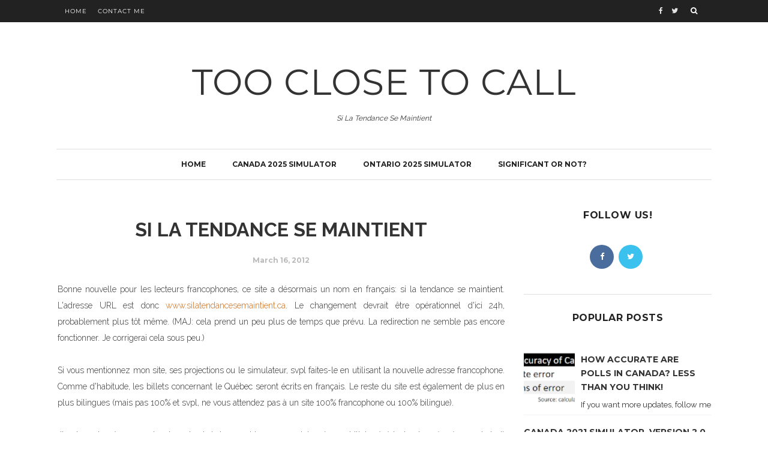

--- FILE ---
content_type: text/html; charset=utf-8
request_url: https://www.google.com/recaptcha/api2/aframe
body_size: 267
content:
<!DOCTYPE HTML><html><head><meta http-equiv="content-type" content="text/html; charset=UTF-8"></head><body><script nonce="fN8AWQrwnFl5IHRMlc9oSw">/** Anti-fraud and anti-abuse applications only. See google.com/recaptcha */ try{var clients={'sodar':'https://pagead2.googlesyndication.com/pagead/sodar?'};window.addEventListener("message",function(a){try{if(a.source===window.parent){var b=JSON.parse(a.data);var c=clients[b['id']];if(c){var d=document.createElement('img');d.src=c+b['params']+'&rc='+(localStorage.getItem("rc::a")?sessionStorage.getItem("rc::b"):"");window.document.body.appendChild(d);sessionStorage.setItem("rc::e",parseInt(sessionStorage.getItem("rc::e")||0)+1);localStorage.setItem("rc::h",'1769805278427');}}}catch(b){}});window.parent.postMessage("_grecaptcha_ready", "*");}catch(b){}</script></body></html>